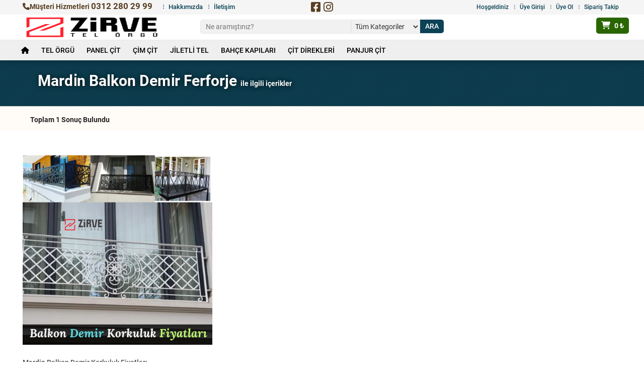

--- FILE ---
content_type: text/html; charset=UTF-8
request_url: https://www.zirvetelorgu.com/index/mardin-balkon-demir-ferforje
body_size: 4352
content:
<!DOCTYPE html>
<html lang="tr">
<head>
  <meta charset="utf-8">
  <meta http-equiv="X-UA-Compatible" content="IE=edge">
  <meta name="viewport" content="width=device-width, initial-scale=1">
  <title>Mardi̇n Balkon Demi̇r Ferforje hakkında</title>
  <meta name="description" itemprop="description" content="Mardi̇n Balkon Demi̇r Ferforje hakkında sitemizde bulunan içerikler" />
  <meta name="keywords" itemprop="keywords" content="Mardin Balkon Demir Ferforje, Mardin Balkon Demir Ferforje nedir, Mardin Balkon Demir Ferforje hakkında, Mardin Balkon Demir Ferforje ile ilgili bilgiler, Mardin Balkon Demir Ferforje bilgileri" />
  <link rel="canonical" href="http://www.zirvetelorgu.com/index/mardin-balkon-demir-ferforje" />
  <meta property="og:title" content="Mardi̇n Balkon Demi̇r Ferforje hakkında" />
  <meta property="og:description" content="Mardi̇n Balkon Demi̇r Ferforje hakkında sitemizde bulunan içerikler" />
  <meta property="og:url" content="https://www.zirvetelorgu.com/index/mardin-balkon-demir-ferforje" />
  <meta property="og:image" content="https://www.zirvetelorgu.com/images/sharelogo.png" />
  <meta property="og:site_name" content="Mardi̇n Balkon Demi̇r Ferforje hakkında" />
  <meta name="google-site-verification" content="hnZydb7-fzK9jqZMmXW5pwc87mSIFQDbemA_dr5LJow" /><!-- Google tag (gtag.js) -->
<script async src="https://www.googletagmanager.com/gtag/js?id=AW-861571068"></script>
<script>
  window.dataLayer = window.dataLayer || [];
  function gtag(){dataLayer.push(arguments);}
  gtag('js', new Date());

  gtag('config', 'AW-861571068');
</script>

<!-- Event snippet for Telefon aramasıyla elde edilen potansiyel müşteri conversion page -->
<script>
  gtag('event', 'conversion', {'send_to': 'AW-861571068/u2vuCK3FgqADEPyP6poD'});
</script>
  <base href="/">
  <link href="css/bootstrap.css" rel="stylesheet" type="text/css">
  <link href="fa/css/all.min.css" rel="stylesheet" type="text/css">
  <link href="css/jquery.bxslider.css" rel="stylesheet" type="text/css">
  <link href="css/flexslider.css" rel="stylesheet" type="text/css">
  <link href="css/owl.carousel.css" rel="stylesheet" type="text/css">
  <link href="css/jquery.fancybox.css" rel="stylesheet" type="text/css">
  <link href="js/ultraselect/jquery.ultraselect.css" rel="stylesheet" type="text/css">
  <link href="js/ultraselect/highlight.min.css" rel="stylesheet" type="text/css">
  <link href="js/sweetalert/sweetalert.css" rel="stylesheet" type="text/css">
  <link href="js/swipebox/css/swipebox.min.css" rel="stylesheet" type="text/css">
  <link href="css/main.css?ver=1744836489" rel="stylesheet" type="text/css">
  <link href="css/prettyPhoto.css" rel="stylesheet" type="text/css" media="screen"/>
  <link href="js/card/card.css" rel="stylesheet" type="text/css">
  <link rel="icon" href="images/favicon.ico" type="image/x-icon">
  <script src="js/ls.unveilhooks.min.js" async=""></script>
  <script src="js/lazysizes.min.js" async=""></script>
</head>
<body class="store sticky-header">
<div id="wrapper">
  <header id="header" class="header_fix">
    <section class="top-bar hidden-xs">
      <div class="container">
        <div class="row">
          <div class="col-md-5">
            <div class="left-box">
                          <strong class="call"><a href="tel:0312 280 29 99 "><i class="fa-solid fa-phone"></i>Müşteri Hizmetleri <span>0312 280 29 99 </span></a></strong>
                            <ul>
                <li><a href="hakkimizda" title="Hakkımızda">Hakkımızda</a></li>
                <li><a href="iletisim" title="İletişim">İletişim</a></li>
                              </ul>
            </div>
          </div>
          <div class="col-md-2 topsocial">
            <a href="https://www.facebook.com/zirvetelorgu" class="fa-brands fa-facebook-square" title="Facebook" target="_blank"></a>            <a href="https://www.instagram.com/zirvetelorgu" class="fa-brands fa-instagram" title="Instagram" target="_blank"></a>                                              </div>
          <div class="col-md-5">
            <div class="right-box">
                        <ul class="uyelik">
                <li>Hoşgeldiniz</li>
                <li><a href="member/login" title="Üye Girişi">Üye Girişi</a></li>
                <li><a href="member/newuser" title="Üye Ol">Üye Ol</a></li>
                <li><a href="ordercontrol" title="Sipariş Takip">Sipariş Takip</a></li>
              </ul>
                          </div>
          </div>
        </div>
      </div>
    </section>

    <section class="navigation-row-dt">
            
    	<div class="logo-header">
       	<div class="container">
         	<div class="row">
            <div class="col-md-3"><strong class="logo"><a href="/" title="Ankara Tel Örgü - Panel Çit - Çim Çit Fiyatları"><img src="images/logo.png" alt="" class="img-responsive"></a></strong></div>
            <div class="col-md-6 header-search-area">
              <div class="header-search">
              <form action="arama" method="post">
                <input type="text" name="ara" placeholder="Ne aramıştınız?" />
                <select name="kat">
                  <option value="0">Tüm Kategoriler</option>
                  <option value="1">TEL ÖRGÜ</option><option value="2">PANEL ÇİT</option><option value="3">ÇİM ÇİT</option><option value="4">JİLETLİ TEL</option><option value="5">BAHÇE KAPILARI</option><option value="6">ÇİT DİREKLERİ</option><option value="7">PANJUR ÇİT</option>                </select>
                <input type="submit" name="submit" value="ARA" />
              </form>
              </div>
            </div>
            <div class="col-md-1"></div>
            <div class="col-md-2 basket"> 
              <a href="sepetim" class="baslink"><span class="fa-solid fa-shopping-cart"></span> <strong id="basket_total">0 &#x20BA;</strong></a>
            </div>
          </div>
        </div>
      </div>
      <div class="navigation-box-dt">
      	<div class="container">
      		<div class="row">
            <nav>
              <div class="mega-menu-dt">
                <ul class="collapse">
                  <li class="stickylogo"> <a href="/" title="Anasayfa"><img src="images/stickylogo.png" alt="img" class="img-responsive"></a> </li>
                  <li class="home-bar hidden-sm hidden-xs"> <a href="/" title="Anasayfa"><i class="fa-solid fa-home"></i></a> </li>
                  <li class="xmn"><a href="tel-orgu" title="TEL ÖRGÜ">TEL ÖRGÜ</a></li><li class="xmn"><a href="panel-cit" title="PANEL ÇİT">PANEL ÇİT</a></li><li class="xmn"><a href="cim-cit" title="ÇİM ÇİT">ÇİM ÇİT</a></li><li class="xmn"><a href="jiletli-tel" title="JİLETLİ TEL">JİLETLİ TEL</a></li><li class="xmn"><a href="bahce-kapilari" title="BAHÇE KAPILARI">BAHÇE KAPILARI</a></li><li class="xmn"><a href="cit-direkleri" title="ÇİT DİREKLERİ">ÇİT DİREKLERİ</a></li><li class="xmn"><a href="panjur-cit" title="PANJUR ÇİT">PANJUR ÇİT</a></li>                                    
	              </ul>
                <div class="basket"> 
                  <a href="sepetim" class="baslink" title="Alışveriş Sepetim"><span class="fa-solid fa-shopping-cart"></span> <strong id="basket_total_d">0 &#x20BA;</strong></a>
                </div>
              </div>
            </nav>
          </div>
        </div>
      </div>

    </section>

  </header>
  <div class="header_meader"></div>

  <div id="main"> 

    <section id="inner-banner" class="inbanner" style="background-image:url(images/diger-bg.jpg)">
      <div class="container">
        
        <h1>Mardi̇n Balkon Demi̇r Ferforje <span>ile ilgili içerikler</span></h1>
      </div>
    </section>


    <section class="container-fluid listorder">
      <div class="container">
        <div class="row siraform">
          <div class="col-xs-12 col-sm-12 col-md-12">
            <div class="row">
              <div class="col-xs-12 col-sm-12 col-md-12 fo">
                <p><strong>Toplam 1 Sonuç Bulundu</strong></p>
              </div>
            </div>
          </div>
        </div>
      </div>
    </section>
    <section class="blog-section padd-tb-50 blog-style-1">
        <div class="container">
            
            <div class="row">
                        <div class="col-md-4 col-sm-4">
                    <div class="box">
                        <div class="thumb margin-btm-25"><a href="/mardin-balkon-demir-korkuluk-fiyatlari"><img src="/upload/images/balkon-demir-korkuluk-fiyatlari-eNCGI.webp" alt="img" class="img-responsive"></a></div>
                        <div class="text-box">
                            <h4><a href="/mardin-balkon-demir-korkuluk-fiyatlari">Mardin Balkon Demir Korkuluk Fiyatları</a></h4>
                                                        <p>



Mardin Balkon Korkuluk Demir Fiyatları ve Modelleri
Mardin Balkon korkuluk demirleri, estetik ve güvenlik açısından önemli unsurlar arasında yer alır. Ev ve iş yerlerinizde balkonlarınızı daha güvenli ve şık hale getirmek için çeşitli ... 
                            <a href="/mardin-balkon-demir-korkuluk-fiyatlari">devamı</a></p>
                        </div>
                    </div>
                </div>
                    </div>
            <a href="bolgeler" class="btn-style-1">Tüm Blog Yazıları</a>
        </div>
    </section>


  </div>
  <br clear="all" />
  
  <footer id="footer"> 
    <section class="footer-section-1">
      <div class="container">
      	<div class="omagazalar row">
        	        <div class="col-md-2 col-xs-6 magazalink">
	            <img src="/images/shopnow.png" alt="Zirve TEL ÖRGÜ - Online Mağazalar" class="lazyload" loading="lazy" />
	          </div>
	          <div class="col-md-2 col-xs-6 magazalink">
	            <img src="/images/trendyol.png" alt="Zirve TEL ÖRGÜ - Trendyol Mağazası" class="lazyload" loading="lazy" />
	          </div>
	          <div class="col-md-2 col-xs-6 magazalink">
	            <img src="/images/pttavm.png" alt="Zirve Tel Örgü PTTAVM Mağazası" class="lazyload" loading="lazy" />
	          </div>
	          <div class="col-md-2 col-xs-6 magazalink">
	            <img src="/images/hepsiburada.png" alt="Zirve Tel Örgü Hepsiburada Mağazası" class="lazyload" loading="lazy" />
	          </div>
	          <div class="col-md-2 col-xs-6 magazalink">
	            <img src="/images/n11.png" alt="Zirve Tel Örgü N11 Mağazası" class="lazyload" loading="lazy" />
	          </div>
	          <div class="col-md-2 col-xs-6 magazalink">
	            <img src="/images/ciceksepeti.png" alt="Zirve Tel Örgü - Çiçeksepeti Mağazası" class="lazyload" loading="lazy" />
	          </div>
	          
	     
	      </div>
        <div class="row">
          <div class="col-md-3 col-sm-3">
            <div class="box">
              <span class="h4">Ürünler & Hizmetler</span><br>
              <ul class="footer-list">
               	<li><a href="tel-orgu" title="TEL ÖRGÜ">TEL ÖRGÜ</a></li><li><a href="panel-cit" title="PANEL ÇİT">PANEL ÇİT</a></li><li><a href="cim-cit" title="ÇİM ÇİT">ÇİM ÇİT</a></li><li><a href="jiletli-tel" title="JİLETLİ TEL">JİLETLİ TEL</a></li><li><a href="bahce-kapilari" title="BAHÇE KAPILARI">BAHÇE KAPILARI</a></li><li><a href="cit-direkleri" title="ÇİT DİREKLERİ">ÇİT DİREKLERİ</a></li><li><a href="panjur-cit" title="PANJUR ÇİT">PANJUR ÇİT</a></li>                <li><a href="tum-urunler" title="Tüm Ürünlerimiz">Tüm Ürünlerimiz</a></li>
                
              </ul>
            </div>
          </div>
          <div class="col-md-3 col-sm-6">
            <div class="box">
              <span class="h4">Biz</span><br>
              <ul class="footer-list">
                <li><a href="hakkimizda" title="Hakkımızda">Hakkımızda</a></li>
                <li><a href="iletisim" title="İletişim">İletişim</a></li>
                <li><a href="bolgeler" title="Hizmet Bölgeleri">Hizmet Bölgelerimiz</a></li>
                              <li><a data-fancybox data-type="iframe" data-src="/popup.php?id=5" href="javascript:;">Gizlilik Politikası</a></li>
                <li><a data-fancybox data-type="iframe" data-src="/popup.php?id=4" href="javascript:;">Mesafeli Satış Sözleşmesi</a></li>                              </ul>
              <div class="footer-social">
                <ul>
                  <li><a href="https://www.facebook.com/zirvetelorgu" class="fa-brands fa-facebook-f" title="Facebook Sayfamız"></a></li>                  <li><a href="https://www.instagram.com/zirvetelorgu" class="fa-brands fa-instagram" title="Instagram Sayfamız"></a></li>                                                                      </ul>
              </div>
              <a href="https://www.citbu.com/" target="_blank" title="Wire Fence">Citbu.com Wire Fence</a>
            </div>
          </div>
          
                    
          <div class="col-md-3 col-sm-6">
            <div class="box">
                        <span class="h4">SMS-Bülten Aboneliği</span><br>
              <p>Kampanyalarımızdan SMS ile haberdar olmak için telefon numaranızı yazınız.</p>
              <form action="javascript:;">
                <div class="input-box">
                  <i class="fa-solid fa-mobile"></i>
                  <input  type="text" name="smsbulten_tel" placeholder="Telefon Numaranız" required>
                </div>
                <button type="submit" class="smsbulten">Kaydet</button>
                <div class="smsbulten-sonuc"><i class="loading-load"></i></div>
              </form>
                          </div>
          </div>
          <div class="col-md-3 col-sm-6">
            <div class="box">
                        <span class="h4">E-Bülten Aboneliği</span><br>
              <p>Yeni ürünlerimizden haberdar olmak için E-bültenimize abone olun.</p>
              <form action="javascript:;">
                <div class="input-box">
                  <i class="fa-solid fa-envelope"></i>
                  <input  type="text" name="ebulten_email" placeholder="E-mail Adresiniz" required />
                </div>
                <button type="submit" class="ebulten">Kaydet</button>
                <div class="ebulten-sonuc"><i class="loading-load"></i></div>
              </form>
                        </div>
          </div>
                  </div>
      </div>
    </section>
      <section class="footer-section-3">
      <div class="container">
        <div class="col-md-3 col-sm-3 col-xs-12">
          <strong class="copyrights">2026 Ankara Tel Örgü - Bahçe Çit Sistemleri, Bahçe Kapı Modelleri, Çim çit ve Dekoratif Çit Hizmetleri, Panel Çit ve Panjur Galvaniz Çit ve Korkuluk Çeşitleri  © Her hakkı saklıdır.<br></strong>
        </div>
        <div class="col-md-6 col-sm-6 hidden-xs">
                </div>
        <div class="col-md-3 col-sm-3 col-xs-12" style="text-align: right">
          <strong class="copyrights" style="float:right"><a href="http://www.madmedya.com.tr" target="_blank"><span>mad</span>medya</a></strong>
        </div>
      </div>
    </section>
      </footer>
</div>
<a href="" id="go-up"><i class="fa-solid fa-chevron-up"></i></a>		<div class="mobalt hidden-md hidden-sm hidden-lg">
        <div class="col-xs-6 htelara" style="background-color:#0c4256;"><a href="tel:0312 280 29 99 "><i class="fa-solid fa-phone"></i> ARA</a></div>
        <div class="col-xs-6 hwhatsapp" style="background-color:#0C6430"><a href="https://wa.me/905492803999"><i class="fa-brands fa-whatsapp"></i> WHATSAPP</a></div>
    </div>
	  
  <div class="hidden-md hidden-sm hidden-lg" style="width:100%;height:300px"></div>
  <script src="js/jquery-1.11.3.min.js"></script> 
<script src="js/html5.js"></script>
<script src="js/bootstrap.min.js"></script> 
<script src="js/jquery.bxslider.min.js"></script> 
<script src="js/jquery.isotope.js"></script> 
<script src="js/owl.carousel.min.js"></script>
<script src="js/jquery.flexslider.js"></script> 
<script src="js/jquery.material.form.js"></script>
<script src="js/jquery.fancybox.js"></script> 
<script src="js/workmark.js"></script> 
<script src="js/sweetalert/sweetalert.min.js" type="text/javascript"></script>
<script src="js/swipebox/js/jquery.swipebox.min.js" type="text/javascript"></script>
<script src="js/swipebox/js/ios-orientationchange-fix.js" type="text/javascript"></script>
<script src="js/ultraselect/jquery.ultraselect.js" type="text/javascript"></script>
<script type="text/javascript">
  var lnk = '';
  var htp = 'http://www.zirvetelorgu.com/';
  var htps = 'https://www.zirvetelorgu.com/';
  var pcar = '0.00';
  var pclm = '0.00';
  var pbhd = '0';
  var ptnx = '0.00';
  var ptkx = '0.00';
  var sepl = 'sepetim';
  var gnpb = '&#x20BA;';
  var spgt = 'SEPETE GİT';
  var cnsy = 'CINSIYET'; 
  var ktgr = 'KATEGORİ';
  var mrka = 'MARKA';
  var renk = 'RENK';
  var tmu = 'Tümü';
  var scl = 'Seçildi';
</script>
<script src="js/scripts.js?ver=1716616984"></script>
<script src="js/contactfnc.js"></script>
  <script src="js/commentfnc.js"></script>
  <script src="js/memberfnc.js"></script>
  <script src="js/orderfnc.js"></script>
    <script src="js/orderfnc2.js"></script>
  <script src="js/ultselfnc.js"></script>
</body>
</html>
<!--
/*/
-----------------------------------------------------------------
MADMEDYA Bilişim Reklam ve Organizasyon Hiz. San. Tic. Ltd. Şti.
-----------------------------------------------------------------
 Yazılım & Tasarım  : Mustafa AKYOL - MADMEDYA
 Url                : www.madmedya.com.tr
 Destek             : info@madmedya.com.tr
-----------------------------------------------------------------
/*/
-->


--- FILE ---
content_type: application/javascript
request_url: https://www.zirvetelorgu.com/js/workmark.js
body_size: 2563
content:
/*!
jQuery wookmark plugin
@name jquery.wookmark.js
@author Christoph Ono (chri@sto.ph or @gbks)
@author Sebastian Helzle (sebastian@helzle.net or @sebobo)
@version 1.2.3
@date 06/14/2013
@category jQuery plugin
@copyright (c) 2009-2013 Christoph Ono (www.wookmark.com)
@license Licensed under the MIT (http://www.opensource.org/licenses/mit-license.php) license.
*/
(function(t){"function"==typeof define&&define.amd?define(["jquery"],t):t(jQuery)})(function(t){var e,s,h;h=function(t,i){return function(){return t.apply(i,arguments)}},s={align:"center",container:t("body"),offset:2,autoResize:!1,itemWidth:0,flexibleWidth:0,resizeDelay:50,onLayoutChanged:void 0},e=function(){function e(i,e){this.handler=i,this.columns=this.containerWidth=this.resizeTimer=null,this.activeItemCount=0,this.direction="left",this.itemHeightsDirty=!0,t.extend(!0,this,s,e),this.update=h(this.update,this),this.onResize=h(this.onResize,this),this.onRefresh=h(this.onRefresh,this),this.getItemWidth=h(this.getItemWidth,this),this.layout=h(this.layout,this),this.layoutFull=h(this.layoutFull,this),this.layoutColumns=h(this.layoutColumns,this),this.filter=h(this.filter,this),this.clear=h(this.clear,this),this.getActiveItems=h(this.getActiveItems,this);for(var o,n=j=0,r={};i.length>n;n++)if($item=i.eq(n),o=$item.data("filterClass"),"object"==typeof o&&o.length>0)for(j=0;o.length>j;j++)filterClass=t.trim(o[j]).toLowerCase(),filterClass in r||(r[filterClass]=[]),r[filterClass].push($item[0]);this.filterClasses=r,this.autoResize&&t(window).bind("resize.wookmark",this.onResize),this.container.bind("refreshWookmark",this.onRefresh)}return e.prototype.update=function(i){this.itemHeightsDirty=!0,t.extend(!0,this,i)},e.prototype.onResize=function(){clearTimeout(this.resizeTimer),this.itemHeightsDirty=0!=this.flexibleWidth,this.resizeTimer=setTimeout(this.layout,this.resizeDelay)},e.prototype.onRefresh=function(){this.itemHeightsDirty=!0,this.layout()},e.prototype.filter=function(i,e){var s,h,o,n,r,a=[],l=t();if(i=i||[],e=e||"or",i.length){for(h=0;i.length>h;h++)r=t.trim(i[h].toLowerCase()),r in this.filterClasses&&a.push(this.filterClasses[r]);if(s=a.length,"or"==e||1==s)for(h=0;s>h;h++)l=l.add(a[h]);else if("and"==e){var u,f,m,d=a[0],c=!0;for(h=1;s>h;h++)a[h].length<d.length&&(d=a[h]);for(h=0;d.length>h;h++){for(f=d[h],c=!0,o=0;a.length>o&&c;o++)if(m=a[o],d!=m){for(n=0,u=!1;m.length>n&&!u;n++)u=m[n]==f;c&=u}c&&l.push(d[h])}}this.handler.not(l).addClass("inactive")}else l=this.handler;l.removeClass("inactive"),this.columns=null,this.layout()},e.prototype.getActiveItems=function(){return this.handler.not(".inactive")},e.prototype.getItemWidth=function(){var t=this.itemWidth,i=this.container.width(),e=this.handler.eq(0),s=this.flexibleWidth;if(void 0===this.itemWidth||0===this.itemWidth&&!this.flexibleWidth?t=e.outerWidth():"string"==typeof this.itemWidth&&this.itemWidth.indexOf("%")>=0&&(t=parseFloat(this.itemWidth)/100*i),s){"string"==typeof s&&s.indexOf("%")>=0&&(s=parseFloat(s)/100*i-e.outerWidth()+e.innerWidth());var h=~~(1+i/(s+this.offset)),o=(i-(h-1)*this.offset)/h;t=Math.max(t,~~o),this.handler.css("width",t)}return t},e.prototype.layout=function(){if(this.container.is(":visible")){var t,e=this.getItemWidth()+this.offset,s=this.container.width(),h=~~((s+this.offset)/e),o=maxHeight=i=0,n=this.getActiveItems(),r=n.length;if(this.itemHeightsDirty){for(;r>i;i++)t=n.eq(i),t.data("outerHeight",t.outerHeight());this.itemHeightsDirty=!1}h=Math.max(1,Math.min(h,r)),o="left"==this.align||"right"==this.align?~~(h/e+this.offset>>1):~~(.5+(s-(h*e-this.offset))>>1),this.direction="right"==this.align?"right":"left",maxHeight=null!=this.columns&&this.columns.length==h&&this.activeItemCount==r?this.layoutColumns(e,o):this.layoutFull(e,h,o),this.activeItemCount=r,this.container.css("height",maxHeight),void 0!==this.onLayoutChanged&&"function"==typeof this.onLayoutChanged&&this.onLayoutChanged()}},e.prototype.layoutFull=function(t,i,e){var s,h=0,o=0,n=this.getActiveItems(),r=n.length,a=null,l=null,u={position:"absolute"},f=[],m="left"==this.align?!0:!1;for(this.columns=[];i>f.length;)f.push(0),this.columns.push([]);for(;r>h;h++){for($item=n.eq(h),a=f[0],l=0,o=0;i>o;o++)a>f[o]&&(a=f[o],l=o);s=0==l&&m?0:l*t+e,u[this.direction]=s,u.top=a,$item.css(u),f[l]+=$item.data("outerHeight")+this.offset,this.columns[l].push($item)}return Math.max.apply(Math,f)},e.prototype.layoutColumns=function(t,i){for(var e,s,h,o=[],n=0,r=0;this.columns.length>n;n++)for(o.push(0),e=this.columns[n],h=n*t+i,r=0;e.length>r;r++)$item=e[r],s={top:o[n]},s[this.direction]=h,$item.css(s),o[n]+=$item.data("outerHeight")+this.offset;return Math.max.apply(Math,o)},e.prototype.clear=function(){clearTimeout(this.resizeTimer),t(window).unbind("resize.wookmark",this.onResize),this.container.unbind("refreshWookmark",this.onRefresh)},e}(),t.fn.wookmark=function(t){return this.wookmarkInstance?this.wookmarkInstance.update(t||{}):this.wookmarkInstance=new e(this,t||{}),this.wookmarkInstance.layout(),this.show()}});
jQuery(document).ready(function($) {
    "use strict";
    //MASONARY BLOG
    function attWorkGrid_1() {
        var options = {
            itemWidth: 360, // Optional min width of a grid item
            autoResize: true, // This will auto-update the layout when the browser window is resized.
            container: $('#blog-masonrywrap'), // Optional, used for some extra CSS styling
            offset: 30, // Optional, the distance between grid items
            flexibleWidth: 360 // Optional, the maximum width of a grid item
        };
        var handler = $('#blog-masonrywrap li');
        handler.wookmark(options);
    }
    $(window).load(function() {
        attWorkGrid_1();
    });
    $('#blog-masonrywrap li').wookmark({autoResize: true});
    $('#blog-masonrywrap li div div a img').load(function() { attWorkGrid_1(); });
    //MASONARY GALLERY GRID 2 COLUMN
    function attWorkGrid_2() {
        var options = {
            itemWidth: 555, // Optional min width of a grid item
            autoResize: true, // This will auto-update the layout when the browser window is resized.
            container: $('#gallery-grid-1-masonrywrap'), // Optional, used for some extra CSS styling
            offset: 30, // Optional, the distance between grid items
            flexibleWidth: 555 // Optional, the maximum width of a grid item
        };
        var handler = $('#gallery-grid-1-masonrywrap li');
        handler.wookmark(options);
    }
    $(window).load(function() { attWorkGrid_2(); });
    $('#gallery-grid-1-masonrywrap li').wookmark({autoResize: true});
    $('#gallery-grid-1-masonrywrap li div div img').load(function() { attWorkGrid_2(); });
    //Gallery Grid 3 Column
    function attWorkGrid_3() {
        var options = {
            itemWidth: 261,
            autoResize: true,
            container: $('#blog-masonrywrap-2'),
            offset: 30,
            flexibleWidth: 261
        };
        var handler = $('#blog-masonrywrap-2 li');
        handler.wookmark(options);
    }
    $(window).load(function() { attWorkGrid_3(); });
    $('#blog-masonrywrap-2 li').wookmark({autoResize: true});
    $('#blog-masonrywrap-2 li div div a img').load(function() { attWorkGrid_3(); });
    //Gallery Grid 4 Column
    function attWorkGrid_4() {
        var options = {
            itemWidth: 162,
            autoResize: true,
            container: $('#blog-masonrywrap-3'),
            offset: 30,
            flexibleWidth: 162
        };
        var handler = $('#blog-masonrywrap-3 li');
        handler.wookmark(options);
    }
    $(window).load(function() { attWorkGrid_4(); });
    $('#blog-masonrywrap-3 li').wookmark({autoResize: true});
    $('#blog-masonrywrap-3 li div div a img').load(function() { attWorkGrid_4(); });
    //$('.myItems').wookmark({autoResize: true});
});

--- FILE ---
content_type: application/javascript
request_url: https://www.zirvetelorgu.com/js/scripts.js?ver=1716616984
body_size: 2977
content:
jQuery(document).ready(function($) {

    "use strict";
    //For Pretty Photo Validation
    $('a[data-rel]').each(function() {
        $(this).attr('rel', $(this).data('rel'));
    });

    $('.toggle-menu-js i').click(function(e){
        e.preventDefault();
        $('div.mobil-menu-container').addClass('active');
    });
    $('div.mobil-menu-container .mobil-menu-close').click(function(){
        $('div.mobil-menu-container').removeClass('active');
        
    });
    $('nav.mobil-menu > ul > li').click(function(e){
        $(this).toggleClass('active').find('ul').slideToggle();
        $(this).nextAll('li').removeClass('active').find('ul').slideUp();
        $(this).prevAll('li').removeClass('active').find('ul').slideUp();
    });

    //STORE HOME BANNER
    if ($('#slider_tab_ban').length) {
        $('#slider_tab_ban').bxSlider({
            auto: true,
            infiniteLoop: true,
            hideControlOnEnd: true
        });
    }

    //Flexslider
    if ($('#carousel').length) {
        $('#carousel').flexslider({
            animation: "slide",
            controlNav: false,
            animationLoop: false,
            slideshow: true,
            itemWidth: 131,
            itemMargin: 0,
            asNavFor: '#slider'
        });

        $('#slider').flexslider({
            animation: "fade",
            controlNav: false,
            animationLoop: false,
            slideshow: true,
            sync: "#carousel",
            start: function(slider) {
                $('body').removeClass('loading');
            }
        });
    }

    //Audio
    if ($('audio').length) {
        $('audio').audioPlayer();
    }

    //Pretty Photo
    if ($('.gallery').length) {
        $(".gallery:first a[rel^='prettyPhoto']").prettyPhoto({
            animation_speed: 'normal',
            theme: 'facebook',
            slideshow: 3000,
            autoplay_slideshow: false,
            show_title: false
        });
        $(".gallery:gt(0) a[rel^='prettyPhoto']").prettyPhoto({
            animation_speed: 'fast',
            slideshow: 10000,
            hideflash: false
        });
    }

    //OWL SLIDER FOR BLOG STYLE 2
    if ($('#owl-demo').length) {
        $("#owl-demo").owlCarousel({
            autoPlay: 3000, //Set AutoPlay to 3 seconds
            items: 3,
            itemsDesktop: [1199, 3],
            itemsDesktopSmall: [979, 3]

        });
    }

    //PRODUCT DETAIL SLIDER
    if ($('#product-detail-slider').length) {
        $('#product-detail-slider').bxSlider({
            pagerCustom: '#bx-pager'
        });
    }

    //RUNING COUNTER FOR FACTS
    if ($('.counter').length) {
        $('.counter').counterUp({
            delay: 10,
            time: 1000
        });
    }

    //METARIL FORM SCRIPT
    if ($('form.material').length) {
        $('form.material').materialForm(); // Apply material
    }

    
    //ABOUT TAB BANNER
    if ($('.tab-slider').length) {
        $('.tab-slider').bxSlider({
            auto: true,
            infiniteLoop: true,
            hideControlOnEnd: true
        });
    }

    //COMMINGSOON Timer
    if ($('.defaultCountdown').length) {
        var austDay = new Date();
        austDay = new Date(austDay.getFullYear() + 1, 1 - 1, 26);
        $('.defaultCountdown').countdown({
            until: austDay
        });
        $('#year').text(austDay.getFullYear());
    }

    //POST SLIDER
    if ($('#post-slider').length) {
        $('#post-slider').bxSlider({
            auto: true,
            infiniteLoop: true,
            hideControlOnEnd: true
        });
    }

    //Accordion 
    $.fn.slideFadeToggle = function(speed, easing, callback) {
        return this.animate({
            opacity: 'toggle',
            height: 'toggle'
        }, speed, easing, callback);
    };

    if ($('.accordion_cp').length) {
        $('.accordion_cp').accordion({
            defaultOpen: 'section1',
            cookieName: 'nav',
            speed: 'slow',
            animateOpen: function(elem, opts) { //replace the standard slideUp with custom function
                elem.next().stop(true, true).slideFadeToggle(opts.speed);
            },
            animateClose: function(elem, opts) { //replace the standard slideDown with custom function
                elem.next().stop(true, true).slideFadeToggle(opts.speed);
            }
        });
    }

    //CONTACT MAP STYLE 2
    if ($('#map_contact_2').length) {
        var map;
        var myLatLng = new google.maps.LatLng(48.85661, 2.35222);
        //Initialize MAP
        var myOptions = {
            zoom: 12,
            center: myLatLng,
            //disableDefaultUI: true,
            zoomControl: true,
            mapTypeId: google.maps.MapTypeId.ROADMAP,
            mapTypeControl: false,
            styles: [{
                saturation: -100,
                lightness: 10

            }],
        }
        map = new google.maps.Map(document.getElementById('map_contact_2'), myOptions);
        //End Initialize MAP
        //Set Marker
        var marker = new google.maps.Marker({
            position: map.getCenter(),
            map: map,
            icon: 'images/map-icon.png'
        });
        marker.getPosition();
        //End marker

        //Set info window
        var infowindow = new google.maps.InfoWindow({
            content: '',
            position: myLatLng
        });
        infowindow.open(map);
    }

    //SINGLE POST SLIDER
    if ($('.single-post-slider').length) {
        $('.single-post-slider').bxSlider({
            slideWidth: 360,
            minSlides: 2,
            maxSlides: 3,
            slideMargin: 30
        });
    }
	
	 //SINGLE POST SLIDER 2
    if ($('.single-post-slider-2').length) {
        $('.single-post-slider-2').bxSlider({
            slideWidth: 263,
            minSlides: 2,
            maxSlides: 3,
            slideMargin: 30
        });
    }

    var brandslider =  $('.brand-slider');
    brandslider.owlCarousel({
        items:5,
        autoPlay:true,
        autoPlayTimeout:5000,
        autoPlaySpeed:1000,
        autoPlayHoverPause:true,
        rewind:true,
        dots:false,
        navigation:true,
        margin:10,
        navigationText:["<i class='brand-prev fa fa-chevron-left'></i>","<i class='brand-next fa fa-chevron-right'></i>"],
        pagination: false,
        responsive:{
            0:{
                items:1
            },
            768:{
                items:3
            },
            900:{
                items:4
            },
            1200:{
                items:5
            }
        }
    });
    $('.brand-next').click(function(e) {
        brandslider.next();
    });
    $('.brand-prev').click(function(e) {
        brandslider.prev();
    });

    var indirimde =  $('.discount-slider');
    indirimde.owlCarousel({
        items:4,
        autoPlay:true,
        autoplayTimeout:5000,
        autoplaySpeed:1000,
        autoplayHoverPause:true,
        rewind:true,
        dots:false,
        navigation:true,
        margin:1,
        navigationText:["<i class='discount-prev fa fa-chevron-left'></i>","<i class='discount-next fa fa-chevron-right'></i>"],
        pagination: false,
        responsive:{
            0:{
                items:2
            },
            768:{
                items:3
            },
            900:{
                items:4
            },
            1200:{
                items:4
            }
        }
    });
    $('.discount-next').click(function(e) {
        indirimde.next();
    });
    $('.discount-prev').click(function(e) {
        indirimde.prev();
    });

    var bolgeler =  $('.bolge-slide');
    bolgeler.owlCarousel({
        items:5,
        autoPlay:true,
        autoplayTimeout:5000,
        autoplaySpeed:1000,
        autoplayHoverPause:true,
        rewind:true,
        dots:false,
        navigation:true,
        margin:1,
        navigationText:["<i class='bolge-prev fa fa-chevron-left'></i>","<i class='bolge-next fa fa-chevron-right'></i>"],
        pagination: false,
        responsive:{
            0:{
                items:2
            },
            768:{
                items:3
            },
            900:{
                items:4
            },
            1200:{
                items:5
            }
        }
    });
    $('.bolge-next').click(function(e) {
        bolgeler.next();
    });
    $('.bolge-prev').click(function(e) {
        bolgeler.prev();
    });


    //KAT 1
    var kat1 =  $('.kat1-slider');
    kat1.owlCarousel({
        items:4,
        autoPlay:true,
        autoplayTimeout:5000,
        autoplaySpeed:1000,
        autoplayHoverPause:true,
        rewind:true,
        dots:false,
        navigation:true,
        margin:1,
        navigationText:["<i class='kat1-prev fa fa-chevron-left'></i>","<i class='kat1-next fa fa-chevron-right'></i>"],
        pagination: false
    });
    $('.kat1-next').click(function(e) {
        kat1.next();
    });
    $('.kat1-prev').click(function(e) {
        kat1.prev();
    });


    //KAT 2
    var kat2 =  $('.kat2-slider');
    kat2.owlCarousel({
        items:4,
        autoPlay:true,
        autoplayTimeout:5000,
        autoplaySpeed:1000,
        autoplayHoverPause:true,
        rewind:true,
        dots:false,
        navigation:true,
        margin:1,
        navigationText:["<i class='kat2-prev fa fa-chevron-left'></i>","<i class='kat2-next fa fa-chevron-right'></i>"],
        pagination: false
    });
    $('.kat2-next').click(function(e) {
        kat2.next();
    });
    $('.kat2-prev').click(function(e) {
        kat2.prev();
    });

    //KAT 3
    var kat3 =  $('.kat3-slider');
    kat3.owlCarousel({
        items:4,
        autoPlay:true,
        autoplayTimeout:5000,
        autoplaySpeed:1000,
        autoplayHoverPause:true,
        rewind:true,
        dots:false,
        navigation:true,
        margin:1,
        navigationText:["<i class='kat3-prev fa fa-chevron-left'></i>","<i class='kat3-next fa fa-chevron-right'></i>"],
        pagination: false
    });
    $('.kat3-next').click(function(e) {
        kat3.next();
    });
    $('.kat3-prev').click(function(e) {
        kat3.prev();
    });

    //KAT 4
    var kat4 =  $('.kat4-slider');
    kat4.owlCarousel({
        items:4,
        autoPlay:true,
        autoplayTimeout:5000,
        autoplaySpeed:1000,
        autoplayHoverPause:true,
        rewind:true,
        dots:false,
        navigation:true,
        margin:1,
        navigationText:["<i class='kat4-prev fa fa-chevron-left'></i>","<i class='kat4-next fa fa-chevron-right'></i>"],
        pagination: false
    });
    $('.kat4-next').click(function(e) {
        kat4.next();
    });
    $('.kat4-prev').click(function(e) {
        kat4.prev();
    });

    var inslide =  $('.inslide');
    inslide.owlCarousel({
        items:6,
        autoPlay:true,
        autoplayTimeout:5000,
        autoplaySpeed:1000,
        autoplayHoverPause:true,
        rewind:true,
        dots:false,
        navigation:true,
        margin:1,
        navigationText:["<i class='discount-prev fa fa-chevron-left'></i>","<i class='discount-next fa fa-chevron-right'></i>"],
        pagination: false
    });
    $('.inslide-next').click(function(e) {
        inslide.next();
    });
    $('.inslide-prev').click(function(e) {
        inslide.prev();
    });

    var yeniurun =  $('.newpro-slider');
    var yeniurunTimeout = 1000;
    yeniurun.owlCarousel({
        items:3,
        autoPlay:true,
        slideSpeed:400,
        stopOnHover:true,
        rewind:true,
        dots:false,
        navigation:true,
        margin:1,
        navigationText:["<i class='newpro-prev fa fa-chevron-left'></i>","<i class='newpro-next fa fa-chevron-right'></i>"],
        pagination: false,
        responsive:{
            0:{
                items:1
            },
            768:{
                items:2
            },
            900:{
                items:3
            },
            1200:{
                items:3
            }
        }
    });
    $('.newpro-next').click(function(e) {
        yeniurun.next();
    });
    $('.newpro-prev').click(function(e) {
        yeniurun.prev();
    });





    $("[data-fancybox]").fancybox({
        iframe : {
            css : {
                width : '100%'
            }
        }
    });

    $( '.swipebox' ).swipebox();

    var hhe = $('#header').innerHeight();
    $(window).scroll(function(){
        if ($(this).scrollTop() > 100)
        {
            $("#go-up").fadeIn(500);
            if ($('body').hasClass('sticky-header')) {
                $('#header').addClass('is-sticky').css('top', 0).animate({'top': 0}, 300);
                $('.top-bar').hide();
            }
        }
        else
        {
            $("#go-up").fadeOut(500);
            if ($('body').hasClass('sticky-header')) {
                if ($('#header').hasClass('is-sticky')) { $('#header').removeClass('is-sticky').css('top', '0px'); }
                $('.top-bar').show();
            }
        }
    });
    $("#go-up").click(function(e)
    {
        e.preventDefault();
        $("html, body").animate({ scrollTop: "0" },1000);
        return false;
    });

});

--- FILE ---
content_type: application/javascript
request_url: https://www.zirvetelorgu.com/js/memberfnc.js
body_size: 831
content:
jQuery(document).ready(function($) {

    $('.showpass').click(function(){
        var du = $('input[name=password]');
        var s = du.prop("type");
        if(s == "password"){
            du.attr("type","text");
            $('.showpass').html(giz);
        }else{
            du.attr("type","password");
            $('.showpass').html(gos);
        }
    });

    $('.showpass1').click(function(){
        var du = $('input[name=password1]');
        var s = du.prop("type");
        if(s == "password"){
            du.attr("type","text");
            $('.showpass1').html(giz);
        }else{
            du.attr("type","password");
            $('.showpass1').html(gos);
        }
    });

    $('.showpass2').click(function(){
        var du = $('input[name=password2]');
        var s = du.prop("type");
        if(s == "password"){
            du.attr("type","text");
            $('.showpass2').html(giz);
        }else{
            du.attr("type","password");
            $('.showpass2').html(gos);
        }
    });

    $('#uyedogrulama').click(function(){
        var l = 'mod=dogrulama';
        $.ajax({
            dataType: "json",
            type: 'POST',
            url: '/ajax.php',
            data: l,
            success: function(cevap) {
                $('body').append(cevap.message);
            }
        });
    });

});
function accountupdate(){
    var v = $('#userform').serialize();
    var l = 'mod=accountupdate&'+v;
    $.ajax({
        dataType: "json",
        type: 'POST',
        url: '/ajax.php',
        data: l,
        success: function(xresult) {
            $('body').append(xresult.message);
        }
    });
}
function passchange(){
    var v = $('#passform').serialize();
    var l = 'mod=passchange&'+v;
    $.ajax({
        dataType: "json",
        type: 'POST',
        url: '/ajax.php',
        data: l,
        success: function(xresult) {
            $('body').append(xresult.message);
        }
    });
}
function newuser(){
    if ($("input[name=approve]").not(':checked').length){
        var alert_message = '<script>swal({title: "'+tml+'",text: "'+ony+'",type: "error",confirmButtonText: "'+tmm+'"});</script>';
        $('body').append(alert_message);
    }else{ 
        var v = $('#newuserform').serialize();
        var l = 'mod=newuser&'+v;
        $('#yeni_uye_buton').attr("disabled",true);
        $('#yeni_uye_buton').html('<img src="images/ajax-loader.gif"> '+bek+'...');
        $.ajax({
            dataType: "json",
            type: 'POST',
            url: '/ajax.php',
            data: l,
            success: function(xresult) {
                $('body').append(xresult.message);
                $('#yeni_uye_buton').html(ist);
            }
        });
    }
}
function newpass(){
    var v = $('#newpassform').serialize();
    var l = 'mod=newpass&'+v;
    $.ajax({
        dataType: "json",
        type: 'POST',
        url: '/ajax.php',
        data: l,
        success: function(xresult) {
            $('body').append(xresult.message);
        }
    });
}
function userlogin(){
    var v = $('#userloginform').serialize();
    var l = 'mod=member_login&'+v;
    //console.log(l);
    $.ajax({
        dataType: "json",
        type: 'POST',
        url: '/ajax.php',
        data: l,
        success: function(xresult) {
            $('body').append(xresult.message);
        }
    });
}
function lostpass(){
    var v = $('#lostpassform').serialize();
    var l = 'mod=lost_pass&'+v;
    console.log(l);
    $('#lost_pass_buton').attr("disabled",true);
    $('#lost_pass_buton').html('<img src="images/ajax-loader.gif"> '+bek+'...');
    $.ajax({
        dataType: "json",
        type: 'POST',
        url: '/ajax.php',
        data: l,
        success: function(xresult) {
            $('body').append(xresult.message);
            $('#lost_pass_buton').html(ist);
        }
    });
}
function newpasswd(){
    var v = $('#newpasswdform').serialize();
    var l = 'mod=new_pass&'+v;
    //console.log(l);
    $('#sifre_yenile_buton').attr("disabled",true);
    $('#sifre_yenile_buton').html('<img src="images/ajax-loader.gif"> '+bek+'...');
    $.ajax({
        dataType: "json",
        type: 'POST',
        url: '/ajax.php',
        data: l,
        success: function(xresult) {
            $('body').append(xresult.message);
            $('#sifre_yenile_buton').html(ist);
        }
    });
}
function mailchange(){
    var v = $('#mailchangeform').serialize();
    var l = 'mod=email_change&'+v;
    //console.log(l);
    $('#mail_yenile_buton').attr("disabled",true);
    $('#mail_yenile_buton').html('<img src="images/ajax-loader.gif"> '+bek+'...');
    $.ajax({
        dataType: "json",
        type: 'POST',
        url: '/ajax.php',
        data: l,
        success: function(xresult) {
            $('body').append(xresult.message);
            $('#mail_yenile_buton').html(ist);
        }
    });
}

--- FILE ---
content_type: application/javascript
request_url: https://www.zirvetelorgu.com/js/orderfnc2.js
body_size: 645
content:
jQuery(document).ready(function($) {

    $('.psqtym').click(function(){
        var m_id = this.id;
        m_id = m_id.split('_');
        m_id = m_id[1];
        var pi = $('#bsf_'+m_id+' input[name=piece]').val();
        var hsp = pi - 1;
        if(pi > 1){
            $('#bsf_'+m_id+' input[name=piece]').val(hsp);
        }
    });
    $('.psqtyp').click(function(){
        var m_id = this.id;
        m_id = m_id.split('_');
        m_id = m_id[1];
        var pi = $('#bsf_'+m_id+' input[name=piece]').val();
        var hsp = ++pi;
        $('#bsf_'+m_id+' input[name=piece]').val(hsp);
    });
    
});
function addcartbs(id){
    var id = id;
    var price = $("#bsf_"+id+" input[name=price]").val();
    var piece = $("#bsf_"+id+" input[name=piece]").val();
    var l = 'mod=addtocartbs&id='+id+'&price='+price+'&piece='+piece;
    $("#hareket_"+id).html('<div id="uch_'+id+'" style="position:absolute; top:50px;z-index:9999999999;"><img style="width:400px;" src="' + $("#proimg_"+id).attr("src") + '" /></div>');
    $("#uch_"+id).animate({ left: "+=700", top: "-400", width: "-50", height: "-50", opacity: "-0.2" }, 2000);
    $("#uch_"+id).fadeOut(500, function () {
        $("#uch_"+id).css("width", "5").remove();
    });
    $("#uch_"+id).fadeOut(500, function () {
        $("#uch_"+id).css("width", "5").remove();
    });
    $.ajax({
        dataType: "json",
        type: 'POST',
        url: '/ajax.php',
        data: l,
        success: function(xresult) { 
            if(xresult.status == "success"){
                $("#bsbut_"+id).attr('disabled', true);
                $("#basket_link").html('<a href="'+lnk+sepl+'">'+spgt+'</a>');
                $("#basket_list").append(xresult.message);
                setTimeout("cartreload()",500);
            }
        }
    });
}

--- FILE ---
content_type: application/javascript
request_url: https://www.zirvetelorgu.com/js/orderfnc.js
body_size: 2628
content:
jQuery(document).ready(function($) {

    $('.qtyminus').click(function(){
        var pi = $('#myform input[name=piece]').val();
        var hsp = pi - 1;
        if(pi > 1){
            $('input[name=piece]').val(hsp);
            var bf = $("#prod_price_bf").val();
            var pg = numbersey(bf,hsp);
            $("#product_price").html(pg+' '+gnpb);
            $("#prod_price").val(pg);
            setTimeout("taksit_get()",500);
        }
    });
    $('.qtyplus').click(function(){
        var pi = $('input[name=piece]').val();
        var hsp = ++pi;
        $('#myform input[name=piece]').val(hsp);
        var bf = $("#prod_price_bf").val();
        var pg = numbersey(bf,hsp);
        //console.log(pg);
        $("#product_price").html(pg+' '+gnpb);
        $("#prod_price").val(pg);
        setTimeout("taksit_get()",500);
    });

    $('input:radio[name="order_payment"]').change(function() {
        var od = $(this).val();
        var tpr = $("#order_total").val();
        var py = $("#order_pay").val();
        var kp = $("#kupon_kodu").val();
        var ki = $("#kupon_indirim").val();
        if(od == "bh") {
            var sp = numbersey(py,pbhd) / 100;
            var wp = eksi(py,sp);
            if(kp != 0){
                var wp = eksi(wp,ki);
            }
            if(pclm < wp){
                var wp = arti(wp,pcar);
            }
            $("#septo").html(wp+' '+gnpb);
            $("#kart_sec_bas").css("display","none");
            $("#kart_sec").css("display","none");
            $("#taksit_sec_bas").css("display","none");
            $("#taksit_sec").css("display","none");
        }
        if(od == "tn") {
            var sp = arti(tpr,ptnx);
            $("#septo").html(sp+' '+gnpb);
            $("#kart_sec_bas").css("display","none");
            $("#kart_sec").css("display","none");
        }
        if(od == "tk") {
            var sp = arti(tpr,ptkx);
            $("#septo").html(sp+' '+gnpb);
            $("#kart_sec_bas").css("display","none");
            $("#kart_sec").css("display","none");
        }
        if(od == "oo") {
            $("#septo").html(tpr+' '+gnpb);
            $("#kart_sec_bas").css("display","block");
            $("#kart_sec").css("display","block");
        }

    });

    $("#special_options0").change(function() {
        var spec = $("select[name=special0] option:selected").val();
        if(spec != ""){
            var sp = spec.split("_");
            var spid = sp[0];
            var spri = sp[1];
            $("#product_price").html(spri+' '+gnpb);
            $("#prod_spec0").val(spid);
            $("#prod_price").val(spri);
            $("#prod_price_bf").val(spri);
            setTimeout("taksit_get()",500);
        }
    });
    $("#special_options1").change(function() {
        var spec = $("select[name=special1] option:selected").val();
        if(spec != ""){
            var sp = spec.split("_");
            var spid = sp[0];
            var spri = sp[1];
            $("#product_price").html(spri+' '+gnpb);
            $("#prod_spec1").val(spid);
            $("#prod_price").val(spri);
            $("#prod_price_bf").val(spri);
            setTimeout("taksit_get()",500);
        }
    });
    $("#special_options2").change(function() {
        var spec = $("select[name=special2] option:selected").val();
        if(spec != ""){
            var sp = spec.split("_");
            var spid = sp[0];
            var spri = sp[1];
            $("#product_price").html(spri+' '+gnpb);
            $("#prod_spec2").val(spid);
            $("#prod_price").val(spri);
            setTimeout("taksit_get()",500);
        }
    });
    $("#special_options3").change(function() {
        var spec = $("select[name=special3] option:selected").val();
        if(spec != ""){
            var sp = spec.split("_");
            var spid = sp[0];
            var spri = sp[1];
            $("#product_price").html(spri+' '+gnpb);
            $("#prod_spec3").val(spid);
            $("#prod_price").val(spri);
            setTimeout("taksit_get()",500);
        }
    });

    $("#taksit_get").click(function(){
        setTimeout("taksit_get()",500);
    });

    $('input:radio[name="banka"]').change(function() {
        var id = $(this).val();
        var price = $("#order_pay").val();
        var l = 'mod=taksitsec&id='+id+'&price='+price;
        $.ajax({
            dataType: "json",
            type: 'POST',
            url: '/ajax.php',
            data: l,
            success: function(xresult) { 
                if(xresult.status == "success"){
                    $("#taksit_sec").html(xresult.message);
                    $("#taksit_sec_bas").css("display","block");
                    $("#taksit_sec").css("display","block");
                }
            }
        });
        var l2 = 'mod=taksec&op='+id+'&id=1&price='+price;
        $.ajax({
            dataType: "json",
            type: 'POST',
            url: '/ajax.php',
            data: l2,
            success: function(xresult) { 
                if(xresult.status == "success"){
                    $("#order_payt").val(xresult.message2)
                    $("#septo").html(xresult.message);
                }
            }
        });
    });

    $(document).on("change",'input:radio[name="taksit"]',function() {
        var id = $(this).val();
        var bank = $('input:radio[name="banka"]').val();
        var price = $("#order_pay").val();
        var l = 'mod=taksec&op='+bank+'&id='+id+'&price='+price;
        $.ajax({
            dataType: "json",
            type: 'POST',
            url: '/ajax.php',
            data: l,
            success: function(xresult) { 
                if(xresult.status == "success"){
                    $("#order_payt").val(xresult.message2)
                    $("#septo").html(xresult.message);
                }
            }
        });
    });

    $("#fatura_bilgi").click(function() {
        $("#fatura_ayni").prop("checked",false);
        $("#fatura_tab").css("display","block");
    });
    $('input[name="fatura_ayni"]').click(function(){
        $("#fatura_ayni").prop("checked",true);
        $("#fatura_tab").css("display","none"); 
    });

});
function numbersey(k,c) {
    var a = Number(k);
    var b = Number(c);
    var t = a * b;
    return t.toFixed(2);
}
function arti(k,c) {
    var a = Number(k);
    var b = Number(c);
    var t = a + b;
    return t.toFixed(2);
}
function eksi(k,c) {
    var a = Number(k);
    var b = Number(c);
    var t = a - b;
    return t.toFixed(2);
}
function order(){
    if ($("input[name=approve]").not(':checked').length){
        var alert_message = '<script>swal({title: "'+tml+'",text: "'+sony+'",type: "error",confirmButtonText: "'+tmm+'"});</script>';
        $('body').append(alert_message);
    }else{
        var v = $('#buynowform').serialize();
        var li = 'mod=order&'+v;
        var l = li.replace('%0D%0A','+');
        //console.log(l);
        $('#siparis_tamamla_buton').attr("disabled",true);
        $('#siparis_tamamla_buton').html('<img src="images/ajax-loader.gif" width="32" height="32"> '+bek+'...');
        $.ajax({
            dataType: "json",
            type: 'POST',
            url: '/ajax.php',
            data: l,
            success: function(xresult) {
                $('body').append(xresult.message);
                if(xresult.status == "success") {
                    $('#siparis_tamamla_buton').html(ist);
                }else{
                    $('#siparis_tamamla_buton').attr("disabled",false);
                    $('#siparis_tamamla_buton').html(stb);
                }
            }
        });
    }
}
function ccard(){
    var v = $('#ccardform').serialize();
    var l = v;
    $.ajax({
        dataType: "json",
        type: 'POST',
        url: '#',
        data: l,
        success: function(xresult) {
            $('body').append(xresult.message);
        }
    });
}
function calculate(){
    var l = 'mod=calculate';
    $.ajax({
        dataType: "json",
        type: 'POST',
        url: '/ajax.php',
        data: l,
        success: function(xresult) {
            $('#caltotal strong').html(xresult.message);
            setTimeout("cartreload()",500);
        }
    });
}
function calc(k){
    var d = $('#pie_' + k).val();
    var l = 'mod=calc&id='+k+'&p='+d;
    $.ajax({
        dataType: "json",
        type: 'POST',
        url: '/ajax.php',
        data: l,
        success: function(xresult) {
            $('#pri_'+k+' span').html(xresult.message);
            setTimeout("calculate()",500);
            setTimeout("cartreload()",500);
        }
    });
}
function calplus(k){
    var d = $('#pie_' + k).val();
    var hsb = ++d;
    $('#pie_' + k).val(hsb);
    setTimeout("calc("+k+")",500);
}
function calminus(k){
    var d = $('#pie_' + k).val();
    var hsb = --d;
    if(hsb > 0){
        $('#pie_' + k).val(hsb);
        setTimeout("calc("+k+")",500);
    }
}
function premove(k){
    var s = '#rm_' + k;
    var l = 'mod=premove&id='+k;
    $.ajax({
        dataType: "json",
        type: 'POST',
        url: '/ajax.php',
        data: l,
        success: function(xresult) {
            if(xresult.message == "OK"){
                $(s).hide();
                setTimeout("calculate()",500);
                setTimeout("cartreload()",500);
            }
        }
    });
}
function cartreload(){
    var l = 'mod=cartreload';
    $.ajax({ 
        dataType: "json",
        type: 'POST', 
        url: '/ajax.php',
        data: l, 
        success: function(xresult) { 
            $('#basket_total').html(xresult.message);
            $('#basket_total_d').html(xresult.message);
            $('#basket_total_footer').html(xresult.message);
        }
    });
}
function cartnull(){
    $.ajax({
        dataType: "json",
        type: 'POST',
        url: '/ajax.php',
        data: 'mod=basketnull',
        success: function(xresult) {
            setTimeout("cartreload()",500);
            $(window).attr('location', htp+lnk);
        }
    });
}
function ordercontrol(){
    var t = $('#ordernum').val();
    var l = 'mod=ordercontrol&t='+t;
    $.ajax({
        dataType: "json",
        type: 'POST',
        url: '/ajax.php',
        data: l,
        success: function(xresult) {
            $('body').append(xresult.message);
        }
    });
}
function addcart(id){
    var spec0 = $("input[name=spec0]").val();
    var spec1 = $("input[name=spec1]").val();
    var spec2 = $("input[name=spec2]").val();
    var spec3 = $("input[name=spec3]").val();
    var price = $("input[name=price_bf]").val();
    var piece = $("input[name=piece]").val();
    var l = 'mod=addtocart&id='+id+'&spec0='+spec0+'&spec1='+spec1+'&spec2='+spec2+'&spec3='+spec3+'&price='+price+'&piece='+piece;
    $("#hareket").html('<div id="uch" style="position:absolute; top:50px;z-index:9999999999;"><img style="width:400px;" src="' + $("#productimg").attr("src") + '" /></div>');
    $("#uch").animate({ left: "+=700", top: "-400", width: "-50", height: "-50", opacity: "-0.2" }, 2000);
    $("#uch").fadeOut(500, function () {
        $("#uch").css("width", "5").remove();
    });
    $("#uch").fadeOut(500, function () {
        $("#uch").css("width", "5").remove();
    });
    $.ajax({
        dataType: "json",
        type: 'POST',
        url: '/ajax.php',
        data: l,
        success: function(xresult) { 
            if(xresult.status == "success"){
                $("#basket_link").html('<a href="'+lnk+sepl+'">'+spgt+'</a>');
                $("#basket_list").append(xresult.message);
                setTimeout("cartreload()",500);
            }
        }
    });
}
function add_to_cart(id,rnum){
    var price = $("input[name=price_"+id+"_"+rnum+"]").val();
    var l = 'mod=add_to_cart&id='+id+'&price='+price;
    $.ajax({
        dataType: "json",
        type: 'POST',
        url: '/ajax.php',
        data: l,
        success: function(xresult) { 
            if(xresult.status == "success"){
                $("#basket_link").html('<a href="'+lnk+sepl+'">'+spgt+'</a>');
                $("#basket_list").append(xresult.message);
                setTimeout("cartreload()",500);
                setTimeout(function(){ $(window).attr('location', htp+lnk+sepl); },2000);
            }
        }
    });
}
function taksit_get(){
    var pri = $("#prod_price").val();
    var l = 'mod=taksit&price='+pri;
    $.ajax({ 
        dataType: "json",
        type: 'POST', 
        url: '/ajax.php',
        data: l, 
        success: function(xresult) { 
            $('#taksit_secenek').html(xresult.message);
        }
    });
}
function coupon_control(){
    var kod = $("#kupon_kod").val();
    var l = 'mod=coupon_control&kupon='+kod;
    $.ajax({ 
        dataType: "json",
        type: 'POST', 
        url: '/ajax.php',
        data: l, 
        success: function(xresult) { 
            $('body').append(xresult.message);
        }
    });
}